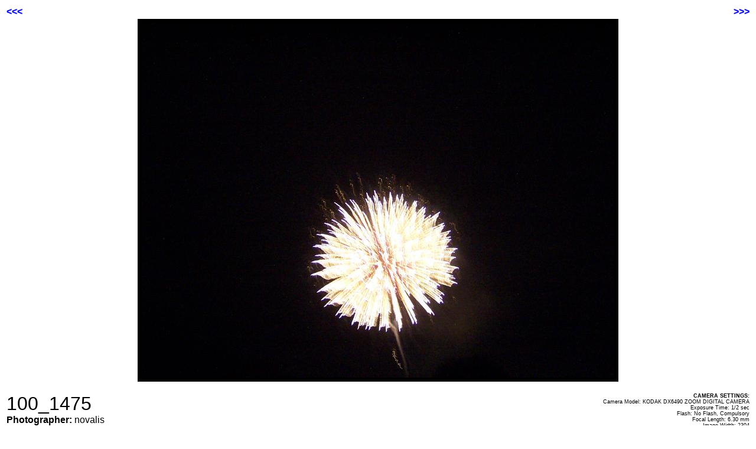

--- FILE ---
content_type: text/html; charset=utf-8
request_url: https://novalis.org/images/photo/china/100_1475.html
body_size: 877
content:
<!DOCTYPE HTML PUBLIC "-//W3C//DTD HTML 4.0 Transitional//EN">
<html>
<head>
   <meta http-equiv="Content-Type" content="text/html; charset=iso-8859-1">
   <link rel=stylesheet type="text/css" href="core-style.css">
   <title>Image: 100_1475</title>
</head>
<body>


<!-- quick navigator at the top -->
<table class="arrownav">
<tr><td width=50% align="left">
<a class="arrow" href="100_1474.html">&lt;&lt;&lt;</a>


</td><td width="50%" align="right">
<a class="arrow" href="100_1478.html">&gt;&gt;&gt;</a>

</td></tr></table>

<center>
<img src="100_1475.jpg" alt="100_1475" class="image">

</center>

<p>

<!--title and camera settings, in a table-->
<table class="desctable">
<tr>
<td class="titlecell">
<div class="title">100_1475<br></div>


<!--title and location in big, if available, to the left-->
<span class="photographer"><b>Photographer:</b> novalis</span><br>


<!--date-->
<span class="date">Oct 02, 2004, 07:07 PM</span><br>

<p>



<!--previous and next thumbnails, with text in between-->
<br>
<center>
<hr class="sephr">
<table class="navtable">
<tr>

<td width="150">
<a href="100_1474.html">
<img src="100_1474--thumb.jpg" alt="100_1474" align="left"></a>


</td><td align="center" bgcolor="#F4F4F4" CELLPADDING="5">

<!--dirnav, alternative representations and navigation,
    between the floating thumbs-->

<b>
<a href="dirindex.html">(root)</a>
 / 
<a href="100_1475.jpg">
100_1475.jpg</a>
</b><br>

Alternative representations:
<a href="100_1475--big.jpg">big.jpg</a>&nbsp;
<p>


<a href="/cgi/resize.cgi?file=images/photo/china/100_1475--big.jpg">Resize this image</a>
<p>


<br>
<a href="100_1474.html"> <font size="-2">prev</font></a>
[ <a href="dirindex.html"><font size="-2">dir</font></a> ]
<a href="100_1478.html"> <font size="-2">next</font></a>

<p>

</td>

<td width="150">
<a href="100_1478.html">
<img src="100_1478--thumb.jpg" alt="100_1478" align="right"></a>


</td></tr></table>
</center>

</td>
<td class="settingscell" >
<span class="settingstitle">CAMERA SETTINGS:</span><br>
<span class="settings">
Camera Model: KODAK DX6490 ZOOM DIGITAL CAMERA<br>
 Exposure Time: 1/2 sec<br>
 Flash: No Flash, Compulsory<br>
 Focal Length: 6.30 mm<br>
 Image Width: 2304<br>
 Image Height: 1728<br>
 Film Speed: 400<br>
 Shutter Speed: 1/2 sec<br>
</span>
</td>


</tr>
</table>


</body>
</html>